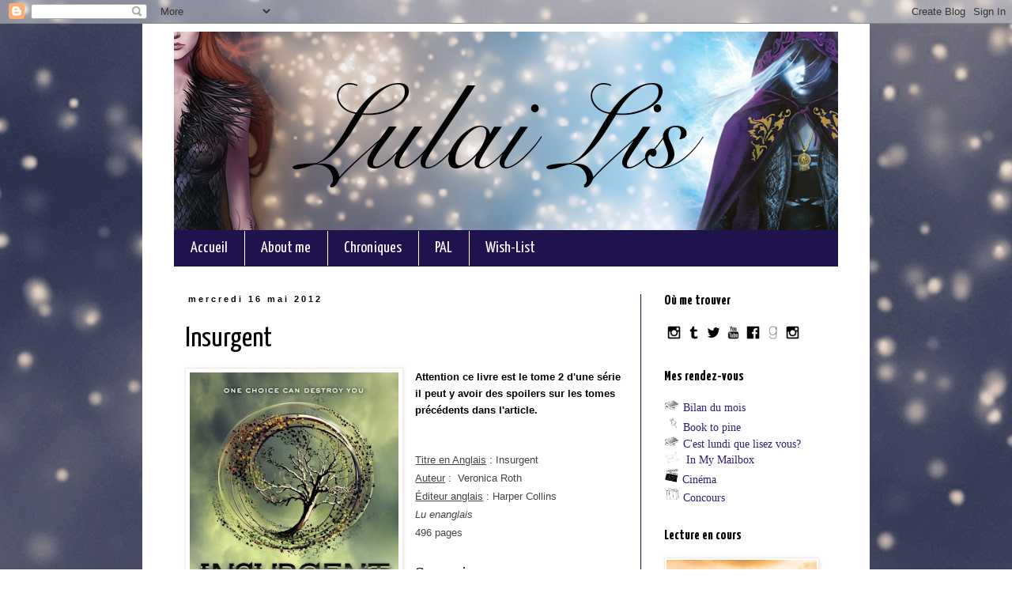

--- FILE ---
content_type: text/html; charset=UTF-8
request_url: https://lulailis.blogspot.com/2012/05/insurgent.html
body_size: 18282
content:
<!DOCTYPE html>
<html class='v2' dir='ltr' lang='fr'>
<head>
<link href='https://www.blogger.com/static/v1/widgets/335934321-css_bundle_v2.css' rel='stylesheet' type='text/css'/>
<meta content='width=1100' name='viewport'/>
<meta content='text/html; charset=UTF-8' http-equiv='Content-Type'/>
<meta content='blogger' name='generator'/>
<link href='https://lulailis.blogspot.com/favicon.ico' rel='icon' type='image/x-icon'/>
<link href='http://lulailis.blogspot.com/2012/05/insurgent.html' rel='canonical'/>
<link rel="alternate" type="application/atom+xml" title="Lulai Lis - Atom" href="https://lulailis.blogspot.com/feeds/posts/default" />
<link rel="alternate" type="application/rss+xml" title="Lulai Lis - RSS" href="https://lulailis.blogspot.com/feeds/posts/default?alt=rss" />
<link rel="service.post" type="application/atom+xml" title="Lulai Lis - Atom" href="https://www.blogger.com/feeds/2152782032203376293/posts/default" />

<link rel="alternate" type="application/atom+xml" title="Lulai Lis - Atom" href="https://lulailis.blogspot.com/feeds/1236785138322083465/comments/default" />
<!--Can't find substitution for tag [blog.ieCssRetrofitLinks]-->
<link href='https://blogger.googleusercontent.com/img/b/R29vZ2xl/AVvXsEje7NDn9zhuNBCWI249I3oMCX7kDPbu5jPSxk0lQidwbjteoclw2yYLaiTju4fH2XY7Q7xjOiRDX_DRv1kAFDSpjm65ggsw9wdtowGYaw_o3gfQxYqLFVt3I2-pP7apXjZZ7Ej4PuHDNFU/s400/11735983.jpg' rel='image_src'/>
<meta content='http://lulailis.blogspot.com/2012/05/insurgent.html' property='og:url'/>
<meta content='Insurgent' property='og:title'/>
<meta content='  Attention ce livre est le tome 2 d&#39;une série il peut y avoir des spoilers sur les tomes précédents dans l&#39;article.            Titre en Ang...' property='og:description'/>
<meta content='https://blogger.googleusercontent.com/img/b/R29vZ2xl/AVvXsEje7NDn9zhuNBCWI249I3oMCX7kDPbu5jPSxk0lQidwbjteoclw2yYLaiTju4fH2XY7Q7xjOiRDX_DRv1kAFDSpjm65ggsw9wdtowGYaw_o3gfQxYqLFVt3I2-pP7apXjZZ7Ej4PuHDNFU/w1200-h630-p-k-no-nu/11735983.jpg' property='og:image'/>
<title>Lulai Lis: Insurgent</title>
<style type='text/css'>@font-face{font-family:'Tinos';font-style:normal;font-weight:400;font-display:swap;src:url(//fonts.gstatic.com/s/tinos/v25/buE4poGnedXvwjX2fmRD8iI_wNU.woff2)format('woff2');unicode-range:U+0460-052F,U+1C80-1C8A,U+20B4,U+2DE0-2DFF,U+A640-A69F,U+FE2E-FE2F;}@font-face{font-family:'Tinos';font-style:normal;font-weight:400;font-display:swap;src:url(//fonts.gstatic.com/s/tinos/v25/buE4poGnedXvwjX_fmRD8iI_wNU.woff2)format('woff2');unicode-range:U+0301,U+0400-045F,U+0490-0491,U+04B0-04B1,U+2116;}@font-face{font-family:'Tinos';font-style:normal;font-weight:400;font-display:swap;src:url(//fonts.gstatic.com/s/tinos/v25/buE4poGnedXvwjX3fmRD8iI_wNU.woff2)format('woff2');unicode-range:U+1F00-1FFF;}@font-face{font-family:'Tinos';font-style:normal;font-weight:400;font-display:swap;src:url(//fonts.gstatic.com/s/tinos/v25/buE4poGnedXvwjX4fmRD8iI_wNU.woff2)format('woff2');unicode-range:U+0370-0377,U+037A-037F,U+0384-038A,U+038C,U+038E-03A1,U+03A3-03FF;}@font-face{font-family:'Tinos';font-style:normal;font-weight:400;font-display:swap;src:url(//fonts.gstatic.com/s/tinos/v25/buE4poGnedXvwjX5fmRD8iI_wNU.woff2)format('woff2');unicode-range:U+0307-0308,U+0590-05FF,U+200C-2010,U+20AA,U+25CC,U+FB1D-FB4F;}@font-face{font-family:'Tinos';font-style:normal;font-weight:400;font-display:swap;src:url(//fonts.gstatic.com/s/tinos/v25/buE4poGnedXvwjX0fmRD8iI_wNU.woff2)format('woff2');unicode-range:U+0102-0103,U+0110-0111,U+0128-0129,U+0168-0169,U+01A0-01A1,U+01AF-01B0,U+0300-0301,U+0303-0304,U+0308-0309,U+0323,U+0329,U+1EA0-1EF9,U+20AB;}@font-face{font-family:'Tinos';font-style:normal;font-weight:400;font-display:swap;src:url(//fonts.gstatic.com/s/tinos/v25/buE4poGnedXvwjX1fmRD8iI_wNU.woff2)format('woff2');unicode-range:U+0100-02BA,U+02BD-02C5,U+02C7-02CC,U+02CE-02D7,U+02DD-02FF,U+0304,U+0308,U+0329,U+1D00-1DBF,U+1E00-1E9F,U+1EF2-1EFF,U+2020,U+20A0-20AB,U+20AD-20C0,U+2113,U+2C60-2C7F,U+A720-A7FF;}@font-face{font-family:'Tinos';font-style:normal;font-weight:400;font-display:swap;src:url(//fonts.gstatic.com/s/tinos/v25/buE4poGnedXvwjX7fmRD8iI_.woff2)format('woff2');unicode-range:U+0000-00FF,U+0131,U+0152-0153,U+02BB-02BC,U+02C6,U+02DA,U+02DC,U+0304,U+0308,U+0329,U+2000-206F,U+20AC,U+2122,U+2191,U+2193,U+2212,U+2215,U+FEFF,U+FFFD;}@font-face{font-family:'Yanone Kaffeesatz';font-style:normal;font-weight:400;font-display:swap;src:url(//fonts.gstatic.com/s/yanonekaffeesatz/v32/3y976aknfjLm_3lMKjiMgmUUYBs04Y8WH-qHHt6MDPo.woff2)format('woff2');unicode-range:U+0460-052F,U+1C80-1C8A,U+20B4,U+2DE0-2DFF,U+A640-A69F,U+FE2E-FE2F;}@font-face{font-family:'Yanone Kaffeesatz';font-style:normal;font-weight:400;font-display:swap;src:url(//fonts.gstatic.com/s/yanonekaffeesatz/v32/3y976aknfjLm_3lMKjiMgmUUYBs04Y8fH-qHHt6MDPo.woff2)format('woff2');unicode-range:U+0301,U+0400-045F,U+0490-0491,U+04B0-04B1,U+2116;}@font-face{font-family:'Yanone Kaffeesatz';font-style:normal;font-weight:400;font-display:swap;src:url(//fonts.gstatic.com/s/yanonekaffeesatz/v32/3y976aknfjLm_3lMKjiMgmUUYBs04Y9nH-qHHt6MDPo.woff2)format('woff2');unicode-range:U+0302-0303,U+0305,U+0307-0308,U+0310,U+0312,U+0315,U+031A,U+0326-0327,U+032C,U+032F-0330,U+0332-0333,U+0338,U+033A,U+0346,U+034D,U+0391-03A1,U+03A3-03A9,U+03B1-03C9,U+03D1,U+03D5-03D6,U+03F0-03F1,U+03F4-03F5,U+2016-2017,U+2034-2038,U+203C,U+2040,U+2043,U+2047,U+2050,U+2057,U+205F,U+2070-2071,U+2074-208E,U+2090-209C,U+20D0-20DC,U+20E1,U+20E5-20EF,U+2100-2112,U+2114-2115,U+2117-2121,U+2123-214F,U+2190,U+2192,U+2194-21AE,U+21B0-21E5,U+21F1-21F2,U+21F4-2211,U+2213-2214,U+2216-22FF,U+2308-230B,U+2310,U+2319,U+231C-2321,U+2336-237A,U+237C,U+2395,U+239B-23B7,U+23D0,U+23DC-23E1,U+2474-2475,U+25AF,U+25B3,U+25B7,U+25BD,U+25C1,U+25CA,U+25CC,U+25FB,U+266D-266F,U+27C0-27FF,U+2900-2AFF,U+2B0E-2B11,U+2B30-2B4C,U+2BFE,U+3030,U+FF5B,U+FF5D,U+1D400-1D7FF,U+1EE00-1EEFF;}@font-face{font-family:'Yanone Kaffeesatz';font-style:normal;font-weight:400;font-display:swap;src:url(//fonts.gstatic.com/s/yanonekaffeesatz/v32/3y976aknfjLm_3lMKjiMgmUUYBs04Y91H-qHHt6MDPo.woff2)format('woff2');unicode-range:U+0001-000C,U+000E-001F,U+007F-009F,U+20DD-20E0,U+20E2-20E4,U+2150-218F,U+2190,U+2192,U+2194-2199,U+21AF,U+21E6-21F0,U+21F3,U+2218-2219,U+2299,U+22C4-22C6,U+2300-243F,U+2440-244A,U+2460-24FF,U+25A0-27BF,U+2800-28FF,U+2921-2922,U+2981,U+29BF,U+29EB,U+2B00-2BFF,U+4DC0-4DFF,U+FFF9-FFFB,U+10140-1018E,U+10190-1019C,U+101A0,U+101D0-101FD,U+102E0-102FB,U+10E60-10E7E,U+1D2C0-1D2D3,U+1D2E0-1D37F,U+1F000-1F0FF,U+1F100-1F1AD,U+1F1E6-1F1FF,U+1F30D-1F30F,U+1F315,U+1F31C,U+1F31E,U+1F320-1F32C,U+1F336,U+1F378,U+1F37D,U+1F382,U+1F393-1F39F,U+1F3A7-1F3A8,U+1F3AC-1F3AF,U+1F3C2,U+1F3C4-1F3C6,U+1F3CA-1F3CE,U+1F3D4-1F3E0,U+1F3ED,U+1F3F1-1F3F3,U+1F3F5-1F3F7,U+1F408,U+1F415,U+1F41F,U+1F426,U+1F43F,U+1F441-1F442,U+1F444,U+1F446-1F449,U+1F44C-1F44E,U+1F453,U+1F46A,U+1F47D,U+1F4A3,U+1F4B0,U+1F4B3,U+1F4B9,U+1F4BB,U+1F4BF,U+1F4C8-1F4CB,U+1F4D6,U+1F4DA,U+1F4DF,U+1F4E3-1F4E6,U+1F4EA-1F4ED,U+1F4F7,U+1F4F9-1F4FB,U+1F4FD-1F4FE,U+1F503,U+1F507-1F50B,U+1F50D,U+1F512-1F513,U+1F53E-1F54A,U+1F54F-1F5FA,U+1F610,U+1F650-1F67F,U+1F687,U+1F68D,U+1F691,U+1F694,U+1F698,U+1F6AD,U+1F6B2,U+1F6B9-1F6BA,U+1F6BC,U+1F6C6-1F6CF,U+1F6D3-1F6D7,U+1F6E0-1F6EA,U+1F6F0-1F6F3,U+1F6F7-1F6FC,U+1F700-1F7FF,U+1F800-1F80B,U+1F810-1F847,U+1F850-1F859,U+1F860-1F887,U+1F890-1F8AD,U+1F8B0-1F8BB,U+1F8C0-1F8C1,U+1F900-1F90B,U+1F93B,U+1F946,U+1F984,U+1F996,U+1F9E9,U+1FA00-1FA6F,U+1FA70-1FA7C,U+1FA80-1FA89,U+1FA8F-1FAC6,U+1FACE-1FADC,U+1FADF-1FAE9,U+1FAF0-1FAF8,U+1FB00-1FBFF;}@font-face{font-family:'Yanone Kaffeesatz';font-style:normal;font-weight:400;font-display:swap;src:url(//fonts.gstatic.com/s/yanonekaffeesatz/v32/3y976aknfjLm_3lMKjiMgmUUYBs04Y8UH-qHHt6MDPo.woff2)format('woff2');unicode-range:U+0102-0103,U+0110-0111,U+0128-0129,U+0168-0169,U+01A0-01A1,U+01AF-01B0,U+0300-0301,U+0303-0304,U+0308-0309,U+0323,U+0329,U+1EA0-1EF9,U+20AB;}@font-face{font-family:'Yanone Kaffeesatz';font-style:normal;font-weight:400;font-display:swap;src:url(//fonts.gstatic.com/s/yanonekaffeesatz/v32/3y976aknfjLm_3lMKjiMgmUUYBs04Y8VH-qHHt6MDPo.woff2)format('woff2');unicode-range:U+0100-02BA,U+02BD-02C5,U+02C7-02CC,U+02CE-02D7,U+02DD-02FF,U+0304,U+0308,U+0329,U+1D00-1DBF,U+1E00-1E9F,U+1EF2-1EFF,U+2020,U+20A0-20AB,U+20AD-20C0,U+2113,U+2C60-2C7F,U+A720-A7FF;}@font-face{font-family:'Yanone Kaffeesatz';font-style:normal;font-weight:400;font-display:swap;src:url(//fonts.gstatic.com/s/yanonekaffeesatz/v32/3y976aknfjLm_3lMKjiMgmUUYBs04Y8bH-qHHt6M.woff2)format('woff2');unicode-range:U+0000-00FF,U+0131,U+0152-0153,U+02BB-02BC,U+02C6,U+02DA,U+02DC,U+0304,U+0308,U+0329,U+2000-206F,U+20AC,U+2122,U+2191,U+2193,U+2212,U+2215,U+FEFF,U+FFFD;}@font-face{font-family:'Yanone Kaffeesatz';font-style:normal;font-weight:700;font-display:swap;src:url(//fonts.gstatic.com/s/yanonekaffeesatz/v32/3y976aknfjLm_3lMKjiMgmUUYBs04Y8WH-qHHt6MDPo.woff2)format('woff2');unicode-range:U+0460-052F,U+1C80-1C8A,U+20B4,U+2DE0-2DFF,U+A640-A69F,U+FE2E-FE2F;}@font-face{font-family:'Yanone Kaffeesatz';font-style:normal;font-weight:700;font-display:swap;src:url(//fonts.gstatic.com/s/yanonekaffeesatz/v32/3y976aknfjLm_3lMKjiMgmUUYBs04Y8fH-qHHt6MDPo.woff2)format('woff2');unicode-range:U+0301,U+0400-045F,U+0490-0491,U+04B0-04B1,U+2116;}@font-face{font-family:'Yanone Kaffeesatz';font-style:normal;font-weight:700;font-display:swap;src:url(//fonts.gstatic.com/s/yanonekaffeesatz/v32/3y976aknfjLm_3lMKjiMgmUUYBs04Y9nH-qHHt6MDPo.woff2)format('woff2');unicode-range:U+0302-0303,U+0305,U+0307-0308,U+0310,U+0312,U+0315,U+031A,U+0326-0327,U+032C,U+032F-0330,U+0332-0333,U+0338,U+033A,U+0346,U+034D,U+0391-03A1,U+03A3-03A9,U+03B1-03C9,U+03D1,U+03D5-03D6,U+03F0-03F1,U+03F4-03F5,U+2016-2017,U+2034-2038,U+203C,U+2040,U+2043,U+2047,U+2050,U+2057,U+205F,U+2070-2071,U+2074-208E,U+2090-209C,U+20D0-20DC,U+20E1,U+20E5-20EF,U+2100-2112,U+2114-2115,U+2117-2121,U+2123-214F,U+2190,U+2192,U+2194-21AE,U+21B0-21E5,U+21F1-21F2,U+21F4-2211,U+2213-2214,U+2216-22FF,U+2308-230B,U+2310,U+2319,U+231C-2321,U+2336-237A,U+237C,U+2395,U+239B-23B7,U+23D0,U+23DC-23E1,U+2474-2475,U+25AF,U+25B3,U+25B7,U+25BD,U+25C1,U+25CA,U+25CC,U+25FB,U+266D-266F,U+27C0-27FF,U+2900-2AFF,U+2B0E-2B11,U+2B30-2B4C,U+2BFE,U+3030,U+FF5B,U+FF5D,U+1D400-1D7FF,U+1EE00-1EEFF;}@font-face{font-family:'Yanone Kaffeesatz';font-style:normal;font-weight:700;font-display:swap;src:url(//fonts.gstatic.com/s/yanonekaffeesatz/v32/3y976aknfjLm_3lMKjiMgmUUYBs04Y91H-qHHt6MDPo.woff2)format('woff2');unicode-range:U+0001-000C,U+000E-001F,U+007F-009F,U+20DD-20E0,U+20E2-20E4,U+2150-218F,U+2190,U+2192,U+2194-2199,U+21AF,U+21E6-21F0,U+21F3,U+2218-2219,U+2299,U+22C4-22C6,U+2300-243F,U+2440-244A,U+2460-24FF,U+25A0-27BF,U+2800-28FF,U+2921-2922,U+2981,U+29BF,U+29EB,U+2B00-2BFF,U+4DC0-4DFF,U+FFF9-FFFB,U+10140-1018E,U+10190-1019C,U+101A0,U+101D0-101FD,U+102E0-102FB,U+10E60-10E7E,U+1D2C0-1D2D3,U+1D2E0-1D37F,U+1F000-1F0FF,U+1F100-1F1AD,U+1F1E6-1F1FF,U+1F30D-1F30F,U+1F315,U+1F31C,U+1F31E,U+1F320-1F32C,U+1F336,U+1F378,U+1F37D,U+1F382,U+1F393-1F39F,U+1F3A7-1F3A8,U+1F3AC-1F3AF,U+1F3C2,U+1F3C4-1F3C6,U+1F3CA-1F3CE,U+1F3D4-1F3E0,U+1F3ED,U+1F3F1-1F3F3,U+1F3F5-1F3F7,U+1F408,U+1F415,U+1F41F,U+1F426,U+1F43F,U+1F441-1F442,U+1F444,U+1F446-1F449,U+1F44C-1F44E,U+1F453,U+1F46A,U+1F47D,U+1F4A3,U+1F4B0,U+1F4B3,U+1F4B9,U+1F4BB,U+1F4BF,U+1F4C8-1F4CB,U+1F4D6,U+1F4DA,U+1F4DF,U+1F4E3-1F4E6,U+1F4EA-1F4ED,U+1F4F7,U+1F4F9-1F4FB,U+1F4FD-1F4FE,U+1F503,U+1F507-1F50B,U+1F50D,U+1F512-1F513,U+1F53E-1F54A,U+1F54F-1F5FA,U+1F610,U+1F650-1F67F,U+1F687,U+1F68D,U+1F691,U+1F694,U+1F698,U+1F6AD,U+1F6B2,U+1F6B9-1F6BA,U+1F6BC,U+1F6C6-1F6CF,U+1F6D3-1F6D7,U+1F6E0-1F6EA,U+1F6F0-1F6F3,U+1F6F7-1F6FC,U+1F700-1F7FF,U+1F800-1F80B,U+1F810-1F847,U+1F850-1F859,U+1F860-1F887,U+1F890-1F8AD,U+1F8B0-1F8BB,U+1F8C0-1F8C1,U+1F900-1F90B,U+1F93B,U+1F946,U+1F984,U+1F996,U+1F9E9,U+1FA00-1FA6F,U+1FA70-1FA7C,U+1FA80-1FA89,U+1FA8F-1FAC6,U+1FACE-1FADC,U+1FADF-1FAE9,U+1FAF0-1FAF8,U+1FB00-1FBFF;}@font-face{font-family:'Yanone Kaffeesatz';font-style:normal;font-weight:700;font-display:swap;src:url(//fonts.gstatic.com/s/yanonekaffeesatz/v32/3y976aknfjLm_3lMKjiMgmUUYBs04Y8UH-qHHt6MDPo.woff2)format('woff2');unicode-range:U+0102-0103,U+0110-0111,U+0128-0129,U+0168-0169,U+01A0-01A1,U+01AF-01B0,U+0300-0301,U+0303-0304,U+0308-0309,U+0323,U+0329,U+1EA0-1EF9,U+20AB;}@font-face{font-family:'Yanone Kaffeesatz';font-style:normal;font-weight:700;font-display:swap;src:url(//fonts.gstatic.com/s/yanonekaffeesatz/v32/3y976aknfjLm_3lMKjiMgmUUYBs04Y8VH-qHHt6MDPo.woff2)format('woff2');unicode-range:U+0100-02BA,U+02BD-02C5,U+02C7-02CC,U+02CE-02D7,U+02DD-02FF,U+0304,U+0308,U+0329,U+1D00-1DBF,U+1E00-1E9F,U+1EF2-1EFF,U+2020,U+20A0-20AB,U+20AD-20C0,U+2113,U+2C60-2C7F,U+A720-A7FF;}@font-face{font-family:'Yanone Kaffeesatz';font-style:normal;font-weight:700;font-display:swap;src:url(//fonts.gstatic.com/s/yanonekaffeesatz/v32/3y976aknfjLm_3lMKjiMgmUUYBs04Y8bH-qHHt6M.woff2)format('woff2');unicode-range:U+0000-00FF,U+0131,U+0152-0153,U+02BB-02BC,U+02C6,U+02DA,U+02DC,U+0304,U+0308,U+0329,U+2000-206F,U+20AC,U+2122,U+2191,U+2193,U+2212,U+2215,U+FEFF,U+FFFD;}</style>
<style id='page-skin-1' type='text/css'><!--
/*
-----------------------------------------------
Blogger Template Style
Name:     Simple
Designer: Blogger
URL:      www.blogger.com
----------------------------------------------- */
/* Content
----------------------------------------------- */
body {
font: normal normal 14px Tinos;
color: #000000;
background: transparent url(//3.bp.blogspot.com/-LQjeSpQ27g0/VR0OTYsS9_I/AAAAAAAABbQ/kso5qe4vsZM/s0/Sans%2Btitre-2.jpg) repeat fixed top center;
padding: 0 0 0 0;
}
html body .region-inner {
min-width: 0;
max-width: 100%;
width: auto;
}
h2 {
font-size: 22px;
}
a:link {
text-decoration:none;
color: #351c75;
}
a:visited {
text-decoration:none;
color: #351c75;
}
a:hover {
text-decoration:underline;
color: #351c75;
}
.body-fauxcolumn-outer .fauxcolumn-inner {
background: transparent none repeat scroll top left;
_background-image: none;
}
.body-fauxcolumn-outer .cap-top {
position: absolute;
z-index: 1;
height: 400px;
width: 100%;
}
.body-fauxcolumn-outer .cap-top .cap-left {
width: 100%;
background: transparent none repeat-x scroll top left;
_background-image: none;
}
.content-outer {
-moz-box-shadow: 0 0 0 rgba(0, 0, 0, .15);
-webkit-box-shadow: 0 0 0 rgba(0, 0, 0, .15);
-goog-ms-box-shadow: 0 0 0 #333333;
box-shadow: 0 0 0 rgba(0, 0, 0, .15);
margin-bottom: 1px;
}
.content-inner {
padding: 10px 40px;
}
.content-inner {
background-color: #ffffff;
}
/* Header
----------------------------------------------- */
.header-outer {
background: #7f7f7f none repeat-x scroll 0 -400px;
_background-image: none;
}
.Header h1 {
font: normal normal 40px 'Trebuchet MS',Trebuchet,Verdana,sans-serif;
color: #000000;
text-shadow: 0 0 0 rgba(0, 0, 0, .2);
}
.Header h1 a {
color: #000000;
}
.Header .description {
font-size: 18px;
color: #000000;
}
.header-inner .Header .titlewrapper {
padding: 22px 0;
}
.header-inner .Header .descriptionwrapper {
padding: 0 0;
}
/* Tabs
----------------------------------------------- */
.tabs-inner .section:first-child {
border-top: 0 solid transparent;
}
.tabs-inner .section:first-child ul {
margin-top: -1px;
border-top: 1px solid transparent;
border-left: 1px solid transparent;
border-right: 1px solid transparent;
}
.tabs-inner .widget ul {
background: #20124d none repeat-x scroll 0 -800px;
_background-image: none;
border-bottom: 1px solid transparent;
margin-top: 0;
margin-left: -30px;
margin-right: -30px;
}
.tabs-inner .widget li a {
display: inline-block;
padding: .6em 1em;
font: normal normal 20px Yanone Kaffeesatz;
color: #ffffff;
border-left: 1px solid #ffffff;
border-right: 1px solid transparent;
}
.tabs-inner .widget li:first-child a {
border-left: none;
}
.tabs-inner .widget li.selected a, .tabs-inner .widget li a:hover {
color: #20124d;
background-color: #f8ebdd;
text-decoration: none;
}
/* Columns
----------------------------------------------- */
.main-outer {
border-top: 0 solid #20124d;
}
.fauxcolumn-left-outer .fauxcolumn-inner {
border-right: 1px solid #20124d;
}
.fauxcolumn-right-outer .fauxcolumn-inner {
border-left: 1px solid #20124d;
}
/* Headings
----------------------------------------------- */
div.widget > h2,
div.widget h2.title {
margin: 0 0 1em 0;
font: normal bold 18px Yanone Kaffeesatz;
color: #000000;
}
/* Widgets
----------------------------------------------- */
.widget .zippy {
color: #000000;
text-shadow: 2px 2px 1px rgba(0, 0, 0, .1);
}
.widget .popular-posts ul {
list-style: none;
}
/* Posts
----------------------------------------------- */
h2.date-header {
font: normal bold 11px Arial, Tahoma, Helvetica, FreeSans, sans-serif;
}
.date-header span {
background-color: transparent;
color: #000000;
padding: 0.4em;
letter-spacing: 3px;
margin: inherit;
}
.main-inner {
padding-top: 35px;
padding-bottom: 65px;
}
.main-inner .column-center-inner {
padding: 0 0;
}
.main-inner .column-center-inner .section {
margin: 0 1em;
}
.post {
margin: 0 0 45px 0;
}
h3.post-title, .comments h4 {
font: normal normal 36px Yanone Kaffeesatz;
margin: .75em 0 0;
}
.post-body {
font-size: 110%;
line-height: 1.4;
position: relative;
}
.post-body img, .post-body .tr-caption-container, .Profile img, .Image img,
.BlogList .item-thumbnail img {
padding: 2px;
background: transparent;
border: 1px solid #f8ebdd;
-moz-box-shadow: 1px 1px 5px rgba(0, 0, 0, .1);
-webkit-box-shadow: 1px 1px 5px rgba(0, 0, 0, .1);
box-shadow: 1px 1px 5px rgba(0, 0, 0, .1);
}
.post-body img, .post-body .tr-caption-container {
padding: 5px;
}
.post-body .tr-caption-container {
color: transparent;
}
.post-body .tr-caption-container img {
padding: 0;
background: transparent;
border: none;
-moz-box-shadow: 0 0 0 rgba(0, 0, 0, .1);
-webkit-box-shadow: 0 0 0 rgba(0, 0, 0, .1);
box-shadow: 0 0 0 rgba(0, 0, 0, .1);
}
.post-header {
margin: 0 0 1.5em;
line-height: 1.6;
font-size: 90%;
}
.post-footer {
margin: 20px -2px 0;
padding: 5px 10px;
color: #666666;
background-color: #f8ebdd;
border-bottom: 1px solid #ffffff;
line-height: 1.6;
font-size: 90%;
}
#comments .comment-author {
padding-top: 1.5em;
border-top: 1px solid #20124d;
background-position: 0 1.5em;
}
#comments .comment-author:first-child {
padding-top: 0;
border-top: none;
}
.avatar-image-container {
margin: .2em 0 0;
}
#comments .avatar-image-container img {
border: 1px solid #f8ebdd;
}
/* Comments
----------------------------------------------- */
.comments .comments-content .icon.blog-author {
background-repeat: no-repeat;
background-image: url([data-uri]);
}
.comments .comments-content .loadmore a {
border-top: 1px solid #000000;
border-bottom: 1px solid #000000;
}
.comments .comment-thread.inline-thread {
background-color: #f8ebdd;
}
.comments .continue {
border-top: 2px solid #000000;
}
/* Accents
---------------------------------------------- */
.section-columns td.columns-cell {
border-left: 1px solid #20124d;
}
.blog-pager {
background: transparent url(//www.blogblog.com/1kt/simple/paging_dot.png) repeat-x scroll top center;
}
.blog-pager-older-link, .home-link,
.blog-pager-newer-link {
background-color: #ffffff;
padding: 5px;
}
.footer-outer {
border-top: 1px dashed #bbbbbb;
}
/* Mobile
----------------------------------------------- */
body.mobile  {
background-size: auto;
}
.mobile .body-fauxcolumn-outer {
background: transparent none repeat scroll top left;
}
.mobile .body-fauxcolumn-outer .cap-top {
background-size: 100% auto;
}
.mobile .content-outer {
-webkit-box-shadow: 0 0 3px rgba(0, 0, 0, .15);
box-shadow: 0 0 3px rgba(0, 0, 0, .15);
}
.mobile .tabs-inner .widget ul {
margin-left: 0;
margin-right: 0;
}
.mobile .post {
margin: 0;
}
.mobile .main-inner .column-center-inner .section {
margin: 0;
}
.mobile .date-header span {
padding: 0.1em 10px;
margin: 0 -10px;
}
.mobile h3.post-title {
margin: 0;
}
.mobile .blog-pager {
background: transparent none no-repeat scroll top center;
}
.mobile .footer-outer {
border-top: none;
}
.mobile .main-inner, .mobile .footer-inner {
background-color: #ffffff;
}
.mobile-index-contents {
color: #000000;
}
.mobile-link-button {
background-color: #351c75;
}
.mobile-link-button a:link, .mobile-link-button a:visited {
color: #20124d;
}
.mobile .tabs-inner .section:first-child {
border-top: none;
}
.mobile .tabs-inner .PageList .widget-content {
background-color: #f8ebdd;
color: #20124d;
border-top: 1px solid transparent;
border-bottom: 1px solid transparent;
}
.mobile .tabs-inner .PageList .widget-content .pagelist-arrow {
border-left: 1px solid transparent;
}

--></style>
<style id='template-skin-1' type='text/css'><!--
body {
min-width: 920px;
}
.content-outer, .content-fauxcolumn-outer, .region-inner {
min-width: 920px;
max-width: 920px;
_width: 920px;
}
.main-inner .columns {
padding-left: 0px;
padding-right: 250px;
}
.main-inner .fauxcolumn-center-outer {
left: 0px;
right: 250px;
/* IE6 does not respect left and right together */
_width: expression(this.parentNode.offsetWidth -
parseInt("0px") -
parseInt("250px") + 'px');
}
.main-inner .fauxcolumn-left-outer {
width: 0px;
}
.main-inner .fauxcolumn-right-outer {
width: 250px;
}
.main-inner .column-left-outer {
width: 0px;
right: 100%;
margin-left: -0px;
}
.main-inner .column-right-outer {
width: 250px;
margin-right: -250px;
}
#layout {
min-width: 0;
}
#layout .content-outer {
min-width: 0;
width: 800px;
}
#layout .region-inner {
min-width: 0;
width: auto;
}
body#layout div.add_widget {
padding: 8px;
}
body#layout div.add_widget a {
margin-left: 32px;
}
--></style>
<style>
    body {background-image:url(\/\/3.bp.blogspot.com\/-LQjeSpQ27g0\/VR0OTYsS9_I\/AAAAAAAABbQ\/kso5qe4vsZM\/s0\/Sans%2Btitre-2.jpg);}
    
@media (max-width: 200px) { body {background-image:url(\/\/3.bp.blogspot.com\/-LQjeSpQ27g0\/VR0OTYsS9_I\/AAAAAAAABbQ\/kso5qe4vsZM\/w200\/Sans%2Btitre-2.jpg);}}
@media (max-width: 400px) and (min-width: 201px) { body {background-image:url(\/\/3.bp.blogspot.com\/-LQjeSpQ27g0\/VR0OTYsS9_I\/AAAAAAAABbQ\/kso5qe4vsZM\/w400\/Sans%2Btitre-2.jpg);}}
@media (max-width: 800px) and (min-width: 401px) { body {background-image:url(\/\/3.bp.blogspot.com\/-LQjeSpQ27g0\/VR0OTYsS9_I\/AAAAAAAABbQ\/kso5qe4vsZM\/w800\/Sans%2Btitre-2.jpg);}}
@media (max-width: 1200px) and (min-width: 801px) { body {background-image:url(\/\/3.bp.blogspot.com\/-LQjeSpQ27g0\/VR0OTYsS9_I\/AAAAAAAABbQ\/kso5qe4vsZM\/w1200\/Sans%2Btitre-2.jpg);}}
/* Last tag covers anything over one higher than the previous max-size cap. */
@media (min-width: 1201px) { body {background-image:url(\/\/3.bp.blogspot.com\/-LQjeSpQ27g0\/VR0OTYsS9_I\/AAAAAAAABbQ\/kso5qe4vsZM\/w1600\/Sans%2Btitre-2.jpg);}}
  </style>
<link href='https://www.blogger.com/dyn-css/authorization.css?targetBlogID=2152782032203376293&amp;zx=966c08d7-5729-4254-8abf-95cfcb0cbdf3' media='none' onload='if(media!=&#39;all&#39;)media=&#39;all&#39;' rel='stylesheet'/><noscript><link href='https://www.blogger.com/dyn-css/authorization.css?targetBlogID=2152782032203376293&amp;zx=966c08d7-5729-4254-8abf-95cfcb0cbdf3' rel='stylesheet'/></noscript>
<meta name='google-adsense-platform-account' content='ca-host-pub-1556223355139109'/>
<meta name='google-adsense-platform-domain' content='blogspot.com'/>

</head>
<body class='loading variant-simplysimple'>
<div class='navbar section' id='navbar' name='Navbar'><div class='widget Navbar' data-version='1' id='Navbar1'><script type="text/javascript">
    function setAttributeOnload(object, attribute, val) {
      if(window.addEventListener) {
        window.addEventListener('load',
          function(){ object[attribute] = val; }, false);
      } else {
        window.attachEvent('onload', function(){ object[attribute] = val; });
      }
    }
  </script>
<div id="navbar-iframe-container"></div>
<script type="text/javascript" src="https://apis.google.com/js/platform.js"></script>
<script type="text/javascript">
      gapi.load("gapi.iframes:gapi.iframes.style.bubble", function() {
        if (gapi.iframes && gapi.iframes.getContext) {
          gapi.iframes.getContext().openChild({
              url: 'https://www.blogger.com/navbar/2152782032203376293?po\x3d1236785138322083465\x26origin\x3dhttps://lulailis.blogspot.com',
              where: document.getElementById("navbar-iframe-container"),
              id: "navbar-iframe"
          });
        }
      });
    </script><script type="text/javascript">
(function() {
var script = document.createElement('script');
script.type = 'text/javascript';
script.src = '//pagead2.googlesyndication.com/pagead/js/google_top_exp.js';
var head = document.getElementsByTagName('head')[0];
if (head) {
head.appendChild(script);
}})();
</script>
</div></div>
<div class='body-fauxcolumns'>
<div class='fauxcolumn-outer body-fauxcolumn-outer'>
<div class='cap-top'>
<div class='cap-left'></div>
<div class='cap-right'></div>
</div>
<div class='fauxborder-left'>
<div class='fauxborder-right'></div>
<div class='fauxcolumn-inner'>
</div>
</div>
<div class='cap-bottom'>
<div class='cap-left'></div>
<div class='cap-right'></div>
</div>
</div>
</div>
<div class='content'>
<div class='content-fauxcolumns'>
<div class='fauxcolumn-outer content-fauxcolumn-outer'>
<div class='cap-top'>
<div class='cap-left'></div>
<div class='cap-right'></div>
</div>
<div class='fauxborder-left'>
<div class='fauxborder-right'></div>
<div class='fauxcolumn-inner'>
</div>
</div>
<div class='cap-bottom'>
<div class='cap-left'></div>
<div class='cap-right'></div>
</div>
</div>
</div>
<div class='content-outer'>
<div class='content-cap-top cap-top'>
<div class='cap-left'></div>
<div class='cap-right'></div>
</div>
<div class='fauxborder-left content-fauxborder-left'>
<div class='fauxborder-right content-fauxborder-right'></div>
<div class='content-inner'>
<header>
<div class='header-outer'>
<div class='header-cap-top cap-top'>
<div class='cap-left'></div>
<div class='cap-right'></div>
</div>
<div class='fauxborder-left header-fauxborder-left'>
<div class='fauxborder-right header-fauxborder-right'></div>
<div class='region-inner header-inner'>
<div class='header section' id='header' name='En-tête'><div class='widget Header' data-version='1' id='Header1'>
<div id='header-inner'>
<a href='https://lulailis.blogspot.com/' style='display: block'>
<img alt='Lulai Lis' height='252px; ' id='Header1_headerimg' src='https://blogger.googleusercontent.com/img/b/R29vZ2xl/AVvXsEgX3_twJVNqMi1Qczd_AsQVNdwkgjbfvgTmzZe3itgbCdRsIycRjXYBy4JJrLetdMrrQewsheCsBbwFulpXOm-nW7ndiusyMQgI32Guokdmp-0UUZEtMQuM8_j5DF6xMILI3_tCQu5qVfE/s840/Banniere5.png' style='display: block' width='840px; '/>
</a>
</div>
</div></div>
</div>
</div>
<div class='header-cap-bottom cap-bottom'>
<div class='cap-left'></div>
<div class='cap-right'></div>
</div>
</div>
</header>
<div class='tabs-outer'>
<div class='tabs-cap-top cap-top'>
<div class='cap-left'></div>
<div class='cap-right'></div>
</div>
<div class='fauxborder-left tabs-fauxborder-left'>
<div class='fauxborder-right tabs-fauxborder-right'></div>
<div class='region-inner tabs-inner'>
<div class='tabs section' id='crosscol' name='Toutes les colonnes'><div class='widget PageList' data-version='1' id='PageList1'>
<h2>Pages</h2>
<div class='widget-content'>
<ul>
<li>
<a href='https://lulailis.blogspot.com/'>Accueil</a>
</li>
<li>
<a href='https://lulailis.blogspot.com/p/about-me.html'>About me</a>
</li>
<li>
<a href='https://lulailis.blogspot.com/p/chroniques.html'>Chroniques</a>
</li>
<li>
<a href='https://www.goodreads.com/review/list/13454216-lulai?shelf=pal'>PAL</a>
</li>
<li>
<a href='https://www.goodreads.com/review/list/13454216-lulai?shelf=wish-list'>Wish-List</a>
</li>
</ul>
<div class='clear'></div>
</div>
</div></div>
<div class='tabs no-items section' id='crosscol-overflow' name='Cross-Column 2'></div>
</div>
</div>
<div class='tabs-cap-bottom cap-bottom'>
<div class='cap-left'></div>
<div class='cap-right'></div>
</div>
</div>
<div class='main-outer'>
<div class='main-cap-top cap-top'>
<div class='cap-left'></div>
<div class='cap-right'></div>
</div>
<div class='fauxborder-left main-fauxborder-left'>
<div class='fauxborder-right main-fauxborder-right'></div>
<div class='region-inner main-inner'>
<div class='columns fauxcolumns'>
<div class='fauxcolumn-outer fauxcolumn-center-outer'>
<div class='cap-top'>
<div class='cap-left'></div>
<div class='cap-right'></div>
</div>
<div class='fauxborder-left'>
<div class='fauxborder-right'></div>
<div class='fauxcolumn-inner'>
</div>
</div>
<div class='cap-bottom'>
<div class='cap-left'></div>
<div class='cap-right'></div>
</div>
</div>
<div class='fauxcolumn-outer fauxcolumn-left-outer'>
<div class='cap-top'>
<div class='cap-left'></div>
<div class='cap-right'></div>
</div>
<div class='fauxborder-left'>
<div class='fauxborder-right'></div>
<div class='fauxcolumn-inner'>
</div>
</div>
<div class='cap-bottom'>
<div class='cap-left'></div>
<div class='cap-right'></div>
</div>
</div>
<div class='fauxcolumn-outer fauxcolumn-right-outer'>
<div class='cap-top'>
<div class='cap-left'></div>
<div class='cap-right'></div>
</div>
<div class='fauxborder-left'>
<div class='fauxborder-right'></div>
<div class='fauxcolumn-inner'>
</div>
</div>
<div class='cap-bottom'>
<div class='cap-left'></div>
<div class='cap-right'></div>
</div>
</div>
<!-- corrects IE6 width calculation -->
<div class='columns-inner'>
<div class='column-center-outer'>
<div class='column-center-inner'>
<div class='main section' id='main' name='Principal'><div class='widget Blog' data-version='1' id='Blog1'>
<div class='blog-posts hfeed'>

          <div class="date-outer">
        
<h2 class='date-header'><span>mercredi 16 mai 2012</span></h2>

          <div class="date-posts">
        
<div class='post-outer'>
<div class='post hentry uncustomized-post-template' itemprop='blogPost' itemscope='itemscope' itemtype='http://schema.org/BlogPosting'>
<meta content='https://blogger.googleusercontent.com/img/b/R29vZ2xl/AVvXsEje7NDn9zhuNBCWI249I3oMCX7kDPbu5jPSxk0lQidwbjteoclw2yYLaiTju4fH2XY7Q7xjOiRDX_DRv1kAFDSpjm65ggsw9wdtowGYaw_o3gfQxYqLFVt3I2-pP7apXjZZ7Ej4PuHDNFU/s400/11735983.jpg' itemprop='image_url'/>
<meta content='2152782032203376293' itemprop='blogId'/>
<meta content='1236785138322083465' itemprop='postId'/>
<a name='1236785138322083465'></a>
<h3 class='post-title entry-title' itemprop='name'>
Insurgent
</h3>
<div class='post-header'>
<div class='post-header-line-1'></div>
</div>
<div class='post-body entry-content' id='post-body-1236785138322083465' itemprop='description articleBody'>
<div class="separator" style="clear: both; text-align: center;">
<a href="https://blogger.googleusercontent.com/img/b/R29vZ2xl/AVvXsEje7NDn9zhuNBCWI249I3oMCX7kDPbu5jPSxk0lQidwbjteoclw2yYLaiTju4fH2XY7Q7xjOiRDX_DRv1kAFDSpjm65ggsw9wdtowGYaw_o3gfQxYqLFVt3I2-pP7apXjZZ7Ej4PuHDNFU/s1600/11735983.jpg" imageanchor="1" style="clear: left; float: left; margin-bottom: 1em; margin-right: 1em;"><img border="0" height="400" src="https://blogger.googleusercontent.com/img/b/R29vZ2xl/AVvXsEje7NDn9zhuNBCWI249I3oMCX7kDPbu5jPSxk0lQidwbjteoclw2yYLaiTju4fH2XY7Q7xjOiRDX_DRv1kAFDSpjm65ggsw9wdtowGYaw_o3gfQxYqLFVt3I2-pP7apXjZZ7Ej4PuHDNFU/s400/11735983.jpg" width="264" /></a></div>
<span style="font-size: small;"><span><b><span style="font-family: &quot;Helvetica Neue&quot;,Arial,Helvetica,sans-serif;">Attention ce livre est le tome 2 d'une série il peut y avoir des spoilers sur les tomes précédents dans l'article.</span></b></span></span><br />
<br />

<br />
<div style="background-color: white; margin-bottom: 0px; margin-left: 0px; margin-right: 0px; margin-top: 0px;">

<div style="margin-bottom: 0px; margin-left: 0px; margin-right: 0px; margin-top: 0px;">

</div>
<div style="color: #444444; font-family: &quot;Trebuchet MS&quot;,sans-serif; margin: 0px;">

<span style="font-size: small;"><span style="line-height: 22px;"><u>Titre en Anglais</u></span><span style="line-height: 22px;"> : Insurgent</span><span style="background-color: white; line-height: 22px;"></span></span></div>
</div>
<div style="background-color: white; color: #444444; font-family: &quot;Trebuchet MS&quot;,sans-serif; line-height: 22px; text-align: justify;">

<div style="margin: 0px;">

<div style="margin: 0px;">

<span style="font-size: small;"><span><u>Auteur</u>&nbsp;:&nbsp; Veronica Roth<b><u><br /></u></b><u>Éditeur anglais</u>&nbsp;: Harper Collins</span></span></div>
</div>
</div>
<div style="background-color: white; color: #444444; font-family: &quot;Trebuchet MS&quot;,sans-serif; line-height: 22px; text-align: justify;">

<div style="margin: 0px;">

<div style="margin: 0px;">

<span style="font-size: small;"><span><i>Lu enanglais</i></span></span></div>
</div>
</div>
<div style="color: #444444; font-family: &quot;Helvetica Neue&quot;,Arial,Helvetica,sans-serif;">
<span style="font-size: small;"><span style="font-family: &quot;Trebuchet MS&quot;,sans-serif;">
496 pages</span></span></div>
<div style="color: #444444; font-family: &quot;Helvetica Neue&quot;,Arial,Helvetica,sans-serif;">
<span style="font-size: small;"><span style="font-family: &quot;Trebuchet MS&quot;,sans-serif;">&nbsp;</span></span></div>
<div style="color: black; font-family: &quot;Helvetica Neue&quot;,Arial,Helvetica,sans-serif;">
<ul>
<li><u><span style="font-size: large;"><span style="font-family: &quot;Trebuchet MS&quot;,sans-serif;">Synopsis :&nbsp;</span></span></u></li>
</ul>
</div>
<div style="color: #444444; font-family: &quot;Helvetica Neue&quot;,Arial,Helvetica,sans-serif;">
&nbsp;</div>
<div style="color: #444444; font-family: &quot;Trebuchet MS&quot;,sans-serif;">
It has been three days since the Erudite simulation attack. Three days 
since Tris pulled the trigger on her friend Will. Three days since she 
watched her mother and father die to save her. The Dauntless may have 
been freed from mind control, but the war between factions and their 
ideologies is just beginning. And in war, sides must be chosen, and they
 are not always what one would expect.... Transformed by her own 
choices, but also by haunting grief, radical discoveries, and a 
fast-deepening romance, Tris must embrace her Divergence, even if she 
does not know what she may lose by doing so.&nbsp;</div>
<div style="color: #444444; font-family: &quot;Helvetica Neue&quot;,Arial,Helvetica,sans-serif;">
<span style="font-size: small;"><span style="font-family: &quot;Trebuchet MS&quot;,sans-serif;">&nbsp;</span></span></div>
<div style="color: black; font-family: &quot;Helvetica Neue&quot;,Arial,Helvetica,sans-serif;">
<ul>
<li><u><span style="font-size: large;"><span style="font-family: &quot;Trebuchet MS&quot;,sans-serif;">Mon avis :</span></span></u></li>
</ul>
</div>
<div style="color: #444444; font-family: &quot;Helvetica Neue&quot;,Arial,Helvetica,sans-serif;">
<span style="font-size: small;"><span style="font-family: &quot;Trebuchet MS&quot;,sans-serif;">&nbsp;</span></span></div>
<div style="color: #444444; font-family: &quot;Helvetica Neue&quot;,Arial,Helvetica,sans-serif;">
<span style="font-size: small;"><span style="font-family: &quot;Trebuchet MS&quot;,sans-serif;">Comme beaucoup de personnes j'attendais cette suite avec impatience, le premier&nbsp; tome m'avait plus que conquise et je n'en pouvais plus d'attendre. Et je dois dire que ce tome est une réussite.</span></span></div>
<div style="color: #444444; font-family: &quot;Helvetica Neue&quot;,Arial,Helvetica,sans-serif;">
<span style="font-size: small;"><span style="font-family: &quot;Trebuchet MS&quot;,sans-serif;">&nbsp;</span></span></div>
<div style="color: #444444; font-family: &quot;Helvetica Neue&quot;,Arial,Helvetica,sans-serif;">
<span style="font-size: small;"><span style="font-family: &quot;Trebuchet MS&quot;,sans-serif;">On retrouve Tris juste après l'attaque des érudits. Elle doit faire face au différents acte du premier tome et notamment le fait qu'elle est tuée son ami Will. Cet acte occupe une grande place dans l'intrigue et sur le caractère de Tris qui rongée par la culpabilité perd un peu de son piquant pendant une bonne partie du livre cependant on la retrouve en pleine forme par la suite.</span></span></div>
<div style="color: #444444; font-family: &quot;Helvetica Neue&quot;,Arial,Helvetica,sans-serif;">
<span style="font-size: small;"><span style="font-family: &quot;Trebuchet MS&quot;,sans-serif;">&nbsp;</span></span></div>
<div style="color: #444444; font-family: &quot;Helvetica Neue&quot;,Arial,Helvetica,sans-serif;">
<span style="font-size: small;"><span style="font-family: &quot;Trebuchet MS&quot;,sans-serif;">On découvre un peu plus dans ce tome Tobias ce qui est un vrai plus. Il n'est plus seulement le petit-ami et devient un vrai leader. Il possède aussi une face cachée qu'on a plaisir à découvrir et qui vont en surprendre certains.</span></span></div>
<div style="color: #444444; font-family: &quot;Helvetica Neue&quot;,Arial,Helvetica,sans-serif;">
<span style="font-size: small;"><span style="font-family: &quot;Trebuchet MS&quot;,sans-serif;">&nbsp;</span></span></div>
<div style="color: #444444; font-family: &quot;Helvetica Neue&quot;,Arial,Helvetica,sans-serif;">
<span style="font-size: small;"><span style="font-family: &quot;Trebuchet MS&quot;,sans-serif;">L'auteur nous avais promis de découvrir les autres factions et c'est effectivement le cas. Il est intéressent de noter le mode de vie des différentes factions qui sont très différents des "dauntless" (audacieux) ou "abnegation" (altruiste). Ce qui entraine aussi l'arrivée de nouveaux personnage plus ou moins au en couleur et ainsi un petit côté frais et bien souvent drôle.</span></span></div>
<div style="color: #444444; font-family: &quot;Helvetica Neue&quot;,Arial,Helvetica,sans-serif;">
<span style="font-size: small;"><span style="font-family: &quot;Trebuchet MS&quot;,sans-serif;">&nbsp;</span></span></div>
<div style="font-family: &quot;Helvetica Neue&quot;,Arial,Helvetica,sans-serif;">
<span style="font-size: small;"><span style="font-family: &quot;Trebuchet MS&quot;,sans-serif;"><span style="color: #444444;">Sur l'intrigue le livre à su me surprendre j'avais un peu peur que ça tourne en rond dans cette guerre mais non. Veronica&nbsp; Roth à su créer de l&#8217;intérêt tout au long du livre avec des rebondissements assez importants et parfois inattendus. Certains m'ont déchiré le cœur d'autre vraiment interpellé. Elle pose aussi de bonne base pour la suite et on referme ce livre comme le premier en mourant d'envie de lire la suite.</span></span></span></div>
<div style="font-family: &quot;Helvetica Neue&quot;,Arial,Helvetica,sans-serif;">
<span style="font-size: small;"><span style="font-family: &quot;Trebuchet MS&quot;,sans-serif;">&nbsp;</span></span></div>
<div style="font-family: &quot;Helvetica Neue&quot;,Arial,Helvetica,sans-serif;">
<span style="font-size: small;"><span style="font-family: &quot;Trebuchet MS&quot;,sans-serif;">&nbsp; </span></span><span style="font-size: x-small;"></span></div>
<div style='clear: both;'></div>
</div>
<div class='post-footer'>
<div class='post-footer-line post-footer-line-1'>
<span class='post-author vcard'>
Publié par
<span class='fn' itemprop='author' itemscope='itemscope' itemtype='http://schema.org/Person'>
<meta content='https://www.blogger.com/profile/16868205735924536574' itemprop='url'/>
<a class='g-profile' href='https://www.blogger.com/profile/16868205735924536574' rel='author' title='author profile'>
<span itemprop='name'>lulailis</span>
</a>
</span>
</span>
<span class='post-timestamp'>
à
<meta content='http://lulailis.blogspot.com/2012/05/insurgent.html' itemprop='url'/>
<a class='timestamp-link' href='https://lulailis.blogspot.com/2012/05/insurgent.html' rel='bookmark' title='permanent link'><abbr class='published' itemprop='datePublished' title='2012-05-16T10:02:00+02:00'>10:02</abbr></a>
</span>
<span class='post-comment-link'>
</span>
<span class='post-icons'>
<span class='item-control blog-admin pid-830838069'>
<a href='https://www.blogger.com/post-edit.g?blogID=2152782032203376293&postID=1236785138322083465&from=pencil' title='Modifier l&#39;article'>
<img alt='' class='icon-action' height='18' src='https://resources.blogblog.com/img/icon18_edit_allbkg.gif' width='18'/>
</a>
</span>
</span>
<div class='post-share-buttons goog-inline-block'>
<a class='goog-inline-block share-button sb-email' href='https://www.blogger.com/share-post.g?blogID=2152782032203376293&postID=1236785138322083465&target=email' target='_blank' title='Envoyer par e-mail'><span class='share-button-link-text'>Envoyer par e-mail</span></a><a class='goog-inline-block share-button sb-blog' href='https://www.blogger.com/share-post.g?blogID=2152782032203376293&postID=1236785138322083465&target=blog' onclick='window.open(this.href, "_blank", "height=270,width=475"); return false;' target='_blank' title='BlogThis!'><span class='share-button-link-text'>BlogThis!</span></a><a class='goog-inline-block share-button sb-twitter' href='https://www.blogger.com/share-post.g?blogID=2152782032203376293&postID=1236785138322083465&target=twitter' target='_blank' title='Partager sur X'><span class='share-button-link-text'>Partager sur X</span></a><a class='goog-inline-block share-button sb-facebook' href='https://www.blogger.com/share-post.g?blogID=2152782032203376293&postID=1236785138322083465&target=facebook' onclick='window.open(this.href, "_blank", "height=430,width=640"); return false;' target='_blank' title='Partager sur Facebook'><span class='share-button-link-text'>Partager sur Facebook</span></a><a class='goog-inline-block share-button sb-pinterest' href='https://www.blogger.com/share-post.g?blogID=2152782032203376293&postID=1236785138322083465&target=pinterest' target='_blank' title='Partager sur Pinterest'><span class='share-button-link-text'>Partager sur Pinterest</span></a>
</div>
</div>
<div class='post-footer-line post-footer-line-2'>
<span class='post-labels'>
Libellés :
<a href='https://lulailis.blogspot.com/search/label/Dystopie' rel='tag'>Dystopie</a>,
<a href='https://lulailis.blogspot.com/search/label/Young-%20Adult' rel='tag'>Young- Adult</a>
</span>
</div>
<div class='post-footer-line post-footer-line-3'>
<span class='post-location'>
</span>
</div>
</div>
</div>
<div class='comments' id='comments'>
<a name='comments'></a>
<h4>3&#160;commentaires:</h4>
<div class='comments-content'>
<script async='async' src='' type='text/javascript'></script>
<script type='text/javascript'>
    (function() {
      var items = null;
      var msgs = null;
      var config = {};

// <![CDATA[
      var cursor = null;
      if (items && items.length > 0) {
        cursor = parseInt(items[items.length - 1].timestamp) + 1;
      }

      var bodyFromEntry = function(entry) {
        var text = (entry &&
                    ((entry.content && entry.content.$t) ||
                     (entry.summary && entry.summary.$t))) ||
            '';
        if (entry && entry.gd$extendedProperty) {
          for (var k in entry.gd$extendedProperty) {
            if (entry.gd$extendedProperty[k].name == 'blogger.contentRemoved') {
              return '<span class="deleted-comment">' + text + '</span>';
            }
          }
        }
        return text;
      }

      var parse = function(data) {
        cursor = null;
        var comments = [];
        if (data && data.feed && data.feed.entry) {
          for (var i = 0, entry; entry = data.feed.entry[i]; i++) {
            var comment = {};
            // comment ID, parsed out of the original id format
            var id = /blog-(\d+).post-(\d+)/.exec(entry.id.$t);
            comment.id = id ? id[2] : null;
            comment.body = bodyFromEntry(entry);
            comment.timestamp = Date.parse(entry.published.$t) + '';
            if (entry.author && entry.author.constructor === Array) {
              var auth = entry.author[0];
              if (auth) {
                comment.author = {
                  name: (auth.name ? auth.name.$t : undefined),
                  profileUrl: (auth.uri ? auth.uri.$t : undefined),
                  avatarUrl: (auth.gd$image ? auth.gd$image.src : undefined)
                };
              }
            }
            if (entry.link) {
              if (entry.link[2]) {
                comment.link = comment.permalink = entry.link[2].href;
              }
              if (entry.link[3]) {
                var pid = /.*comments\/default\/(\d+)\?.*/.exec(entry.link[3].href);
                if (pid && pid[1]) {
                  comment.parentId = pid[1];
                }
              }
            }
            comment.deleteclass = 'item-control blog-admin';
            if (entry.gd$extendedProperty) {
              for (var k in entry.gd$extendedProperty) {
                if (entry.gd$extendedProperty[k].name == 'blogger.itemClass') {
                  comment.deleteclass += ' ' + entry.gd$extendedProperty[k].value;
                } else if (entry.gd$extendedProperty[k].name == 'blogger.displayTime') {
                  comment.displayTime = entry.gd$extendedProperty[k].value;
                }
              }
            }
            comments.push(comment);
          }
        }
        return comments;
      };

      var paginator = function(callback) {
        if (hasMore()) {
          var url = config.feed + '?alt=json&v=2&orderby=published&reverse=false&max-results=50';
          if (cursor) {
            url += '&published-min=' + new Date(cursor).toISOString();
          }
          window.bloggercomments = function(data) {
            var parsed = parse(data);
            cursor = parsed.length < 50 ? null
                : parseInt(parsed[parsed.length - 1].timestamp) + 1
            callback(parsed);
            window.bloggercomments = null;
          }
          url += '&callback=bloggercomments';
          var script = document.createElement('script');
          script.type = 'text/javascript';
          script.src = url;
          document.getElementsByTagName('head')[0].appendChild(script);
        }
      };
      var hasMore = function() {
        return !!cursor;
      };
      var getMeta = function(key, comment) {
        if ('iswriter' == key) {
          var matches = !!comment.author
              && comment.author.name == config.authorName
              && comment.author.profileUrl == config.authorUrl;
          return matches ? 'true' : '';
        } else if ('deletelink' == key) {
          return config.baseUri + '/comment/delete/'
               + config.blogId + '/' + comment.id;
        } else if ('deleteclass' == key) {
          return comment.deleteclass;
        }
        return '';
      };

      var replybox = null;
      var replyUrlParts = null;
      var replyParent = undefined;

      var onReply = function(commentId, domId) {
        if (replybox == null) {
          // lazily cache replybox, and adjust to suit this style:
          replybox = document.getElementById('comment-editor');
          if (replybox != null) {
            replybox.height = '250px';
            replybox.style.display = 'block';
            replyUrlParts = replybox.src.split('#');
          }
        }
        if (replybox && (commentId !== replyParent)) {
          replybox.src = '';
          document.getElementById(domId).insertBefore(replybox, null);
          replybox.src = replyUrlParts[0]
              + (commentId ? '&parentID=' + commentId : '')
              + '#' + replyUrlParts[1];
          replyParent = commentId;
        }
      };

      var hash = (window.location.hash || '#').substring(1);
      var startThread, targetComment;
      if (/^comment-form_/.test(hash)) {
        startThread = hash.substring('comment-form_'.length);
      } else if (/^c[0-9]+$/.test(hash)) {
        targetComment = hash.substring(1);
      }

      // Configure commenting API:
      var configJso = {
        'maxDepth': config.maxThreadDepth
      };
      var provider = {
        'id': config.postId,
        'data': items,
        'loadNext': paginator,
        'hasMore': hasMore,
        'getMeta': getMeta,
        'onReply': onReply,
        'rendered': true,
        'initComment': targetComment,
        'initReplyThread': startThread,
        'config': configJso,
        'messages': msgs
      };

      var render = function() {
        if (window.goog && window.goog.comments) {
          var holder = document.getElementById('comment-holder');
          window.goog.comments.render(holder, provider);
        }
      };

      // render now, or queue to render when library loads:
      if (window.goog && window.goog.comments) {
        render();
      } else {
        window.goog = window.goog || {};
        window.goog.comments = window.goog.comments || {};
        window.goog.comments.loadQueue = window.goog.comments.loadQueue || [];
        window.goog.comments.loadQueue.push(render);
      }
    })();
// ]]>
  </script>
<div id='comment-holder'>
<div class="comment-thread toplevel-thread"><ol id="top-ra"><li class="comment" id="c1803371647980154321"><div class="avatar-image-container"><img src="//1.bp.blogspot.com/-0SlHwuzchHw/Z2Ak6rJQaAI/AAAAAAAAdIg/x3Qp_GuCWxo9D5WYMURX37orb0SX8zPRACK4BGAYYCw/s35/Avatar.png" alt=""/></div><div class="comment-block"><div class="comment-header"><cite class="user"><a href="https://www.blogger.com/profile/03900628459665165250" rel="nofollow">Marinette</a></cite><span class="icon user "></span><span class="datetime secondary-text"><a rel="nofollow" href="https://lulailis.blogspot.com/2012/05/insurgent.html?showComment=1337162388243#c1803371647980154321">16 mai 2012 à 11:59</a></span></div><p class="comment-content">Je serais incapable de lire tout un livre en anglais . . . j&#39;aimerai bien lire les Harry POTTER mais trop peur de ne rien comprendre ^^ (même si je connais l&#39;histoire par coeur).<br><br>Je ne connais pas ce livre ni Veronica Roth mais l&#39;histoire n&#39;a pas l&#39;air mal.</p><span class="comment-actions secondary-text"><a class="comment-reply" target="_self" data-comment-id="1803371647980154321">Répondre</a><span class="item-control blog-admin blog-admin pid-1499502875"><a target="_self" href="https://www.blogger.com/comment/delete/2152782032203376293/1803371647980154321">Supprimer</a></span></span></div><div class="comment-replies"><div id="c1803371647980154321-rt" class="comment-thread inline-thread hidden"><span class="thread-toggle thread-expanded"><span class="thread-arrow"></span><span class="thread-count"><a target="_self">Réponses</a></span></span><ol id="c1803371647980154321-ra" class="thread-chrome thread-expanded"><div></div><div id="c1803371647980154321-continue" class="continue"><a class="comment-reply" target="_self" data-comment-id="1803371647980154321">Répondre</a></div></ol></div></div><div class="comment-replybox-single" id="c1803371647980154321-ce"></div></li><li class="comment" id="c3939074392478832184"><div class="avatar-image-container"><img src="//www.blogger.com/img/blogger_logo_round_35.png" alt=""/></div><div class="comment-block"><div class="comment-header"><cite class="user"><a href="https://www.blogger.com/profile/16868205735924536574" rel="nofollow">lulailis</a></cite><span class="icon user blog-author"></span><span class="datetime secondary-text"><a rel="nofollow" href="https://lulailis.blogspot.com/2012/05/insurgent.html?showComment=1337187810707#c3939074392478832184">16 mai 2012 à 19:03</a></span></div><p class="comment-content">Ca à vraiment était un coup de cœur. J&#39;ai vu sur ton blog que tu as aimés Hunger Games et je pense que ce livre te plaira. Le premier est déjà sortie en français et le second sortira en octobre</p><span class="comment-actions secondary-text"><a class="comment-reply" target="_self" data-comment-id="3939074392478832184">Répondre</a><span class="item-control blog-admin blog-admin pid-830838069"><a target="_self" href="https://www.blogger.com/comment/delete/2152782032203376293/3939074392478832184">Supprimer</a></span></span></div><div class="comment-replies"><div id="c3939074392478832184-rt" class="comment-thread inline-thread"><span class="thread-toggle thread-expanded"><span class="thread-arrow"></span><span class="thread-count"><a target="_self">Réponses</a></span></span><ol id="c3939074392478832184-ra" class="thread-chrome thread-expanded"><div><li class="comment" id="c1206923561023127407"><div class="avatar-image-container"><img src="//1.bp.blogspot.com/-0SlHwuzchHw/Z2Ak6rJQaAI/AAAAAAAAdIg/x3Qp_GuCWxo9D5WYMURX37orb0SX8zPRACK4BGAYYCw/s35/Avatar.png" alt=""/></div><div class="comment-block"><div class="comment-header"><cite class="user"><a href="https://www.blogger.com/profile/03900628459665165250" rel="nofollow">Marinette</a></cite><span class="icon user "></span><span class="datetime secondary-text"><a rel="nofollow" href="https://lulailis.blogspot.com/2012/05/insurgent.html?showComment=1337243698447#c1206923561023127407">17 mai 2012 à 10:34</a></span></div><p class="comment-content">Je l&#39;ai mis dans ma Wish list =D</p><span class="comment-actions secondary-text"><span class="item-control blog-admin blog-admin pid-1499502875"><a target="_self" href="https://www.blogger.com/comment/delete/2152782032203376293/1206923561023127407">Supprimer</a></span></span></div><div class="comment-replies"><div id="c1206923561023127407-rt" class="comment-thread inline-thread hidden"><span class="thread-toggle thread-expanded"><span class="thread-arrow"></span><span class="thread-count"><a target="_self">Réponses</a></span></span><ol id="c1206923561023127407-ra" class="thread-chrome thread-expanded"><div></div><div id="c1206923561023127407-continue" class="continue"><a class="comment-reply" target="_self" data-comment-id="1206923561023127407">Répondre</a></div></ol></div></div><div class="comment-replybox-single" id="c1206923561023127407-ce"></div></li></div><div id="c3939074392478832184-continue" class="continue"><a class="comment-reply" target="_self" data-comment-id="3939074392478832184">Répondre</a></div></ol></div></div><div class="comment-replybox-single" id="c3939074392478832184-ce"></div></li></ol><div id="top-continue" class="continue"><a class="comment-reply" target="_self">Ajouter un commentaire</a></div><div class="comment-replybox-thread" id="top-ce"></div><div class="loadmore hidden" data-post-id="1236785138322083465"><a target="_self">Charger la suite...</a></div></div>
</div>
</div>
<p class='comment-footer'>
<div class='comment-form'>
<a name='comment-form'></a>
<p>
</p>
<a href='https://www.blogger.com/comment/frame/2152782032203376293?po=1236785138322083465&hl=fr&saa=85391&origin=https://lulailis.blogspot.com' id='comment-editor-src'></a>
<iframe allowtransparency='true' class='blogger-iframe-colorize blogger-comment-from-post' frameborder='0' height='410px' id='comment-editor' name='comment-editor' src='' width='100%'></iframe>
<script src='https://www.blogger.com/static/v1/jsbin/2830521187-comment_from_post_iframe.js' type='text/javascript'></script>
<script type='text/javascript'>
      BLOG_CMT_createIframe('https://www.blogger.com/rpc_relay.html');
    </script>
</div>
</p>
<div id='backlinks-container'>
<div id='Blog1_backlinks-container'>
</div>
</div>
</div>
</div>

        </div></div>
      
</div>
<div class='blog-pager' id='blog-pager'>
<span id='blog-pager-newer-link'>
<a class='blog-pager-newer-link' href='https://lulailis.blogspot.com/2012/05/max-tome-1-operation-angel.html' id='Blog1_blog-pager-newer-link' title='Article plus récent'>Article plus récent</a>
</span>
<span id='blog-pager-older-link'>
<a class='blog-pager-older-link' href='https://lulailis.blogspot.com/2012/05/eragon-tome-4-lheritage.html' id='Blog1_blog-pager-older-link' title='Article plus ancien'>Article plus ancien</a>
</span>
<a class='home-link' href='https://lulailis.blogspot.com/'>Accueil</a>
</div>
<div class='clear'></div>
<div class='post-feeds'>
<div class='feed-links'>
Inscription à :
<a class='feed-link' href='https://lulailis.blogspot.com/feeds/1236785138322083465/comments/default' target='_blank' type='application/atom+xml'>Publier les commentaires (Atom)</a>
</div>
</div>
</div></div>
</div>
</div>
<div class='column-left-outer'>
<div class='column-left-inner'>
<aside>
</aside>
</div>
</div>
<div class='column-right-outer'>
<div class='column-right-inner'>
<aside>
<div class='sidebar section' id='sidebar-right-1'><div class='widget HTML' data-version='1' id='HTML2'>
<h2 class='title'>Où me trouver</h2>
<div class='widget-content'>
<div class="separator" style="clear: both; text-align: left;">
<a href="http://instagram.com/lulaiii" style="text-align: left;"><img border="0" height="25" src="https://blogger.googleusercontent.com/img/b/R29vZ2xl/AVvXsEizwAbIxGfxH6Hsj9G_OTjs2fy2Rt2hrEKuECh92mn-BGzxZRPoujA1Ll1KUr1TNmV8IGQ8R6mcATGkZMuRQy2iRyMuhNnX-xXag6sOcJpDJj5ajmWDhBqbwCCL2wNdXE5r3GI-oLor2r0/s1600/instagram-1024-black.png" width="25" /></a><a href="http://iamlulai.tumblr.com/" style="text-align: left;"><img border="0" height="25" src="https://blogger.googleusercontent.com/img/b/R29vZ2xl/AVvXsEh2l5Z6ELI4Imnrnau5OcpSGlE2HTNlh9rqx-DTgwQVxAMmGuJNwMxsjPmEr86CZP57FfFplVJmVSao4NdBGBQ0DYcJqVWUXUBBFQ-SxbVI3GLr07owVvmDdgoedO6HcGkbKRdVfepal2Y/s1600/tumblr-1024-black.png" width="25" /></a><a href="https://twitter.com/lulailis" style="text-align: left;"><img border="0" height="25" src="https://blogger.googleusercontent.com/img/b/R29vZ2xl/AVvXsEhB1iUZ_KYOhLn52BkzfXQunLlWUiYMhM0IsiO-ZG7-q2wvCgXJliz4B14yj_CmJJsDwH0WvvSyLsdT8Xz7aWvjXzUymed54Ym1GlXMxjcp4-9DFhE3KBWwdCw4Y99MdbkGPw_5XmZyYho/s1600/twitter-1024-black.png" width="25" /></a><a href="//www.youtube.com/user/lulailis" style="text-align: left;"><img border="0" height="25" src="https://blogger.googleusercontent.com/img/b/R29vZ2xl/AVvXsEhRM42njWVF_K911Ib_OVAs2hs8S66gPlIR2Ov2ggnE4SY8GcHtf1TiG8WqhYOVBhvrDRPB046gE6YZjQXFHCDGkdktUbLf_m3OPoXP7bJEup9Ta-GHhOGZh7c7z0mgf3w1INDIv1eAfkM/s1600/youtube-1024-black.png" width="25" /></a><a href="https://www.facebook.com/LulaiLis"><img border="0" height="25" src="https://blogger.googleusercontent.com/img/b/R29vZ2xl/AVvXsEif_xZJ1NKflHW7Kzq5KegRWEY69yDFsv1t5x0ZyBLTB1whcsoJLMBNf6Nrxki9xsx0t-nzocnwkmWp0W9FJIesfKZTbzP5lRiuWQ7z3e_-23vyoJpVODtnAy6Sj_MpffPbqddMBXpGykI/s1600/facebook-1024-black.png" width="25" /></a><a href="https://www.goodreads.com/user/show/13454216" style="clear: left; text-align: left;"><img border="0" height="25" src="https://blogger.googleusercontent.com/img/b/R29vZ2xl/AVvXsEgQstHAveOfvcj0EW6rhNqydoiWYFcQSdvxjPme2zGM2HZ3VQpbH9r2JuSNLIpTbfpahgEfPq8XhUqBBWvWYh1Ft7NGZo9mh60J14BbA9nkkLDLUI0O9eqAigtiZksr_exIcaTCpLL8eEE/s1600/goodreads-1024-black.png" width="25" /></a><a href="http://instagram.com/lulailis" style="clear: left; text-align: left;"><img border="0" height="25" src="https://blogger.googleusercontent.com/img/b/R29vZ2xl/AVvXsEizwAbIxGfxH6Hsj9G_OTjs2fy2Rt2hrEKuECh92mn-BGzxZRPoujA1Ll1KUr1TNmV8IGQ8R6mcATGkZMuRQy2iRyMuhNnX-xXag6sOcJpDJj5ajmWDhBqbwCCL2wNdXE5r3GI-oLor2r0/s1600/instagram-1024-black.png" width="25" /></a></div>
</div>
<div class='clear'></div>
</div><div class='widget HTML' data-version='1' id='HTML4'>
<h2 class='title'>Mes rendez-vous</h2>
<div class='widget-content'>
<div class="separator" style="clear: both; text-align: left;">
<span style="font-family: Georgia, Times New Roman, serif;"><img border="0" src="https://blogger.googleusercontent.com/img/b/R29vZ2xl/AVvXsEhRWQR-d1jKcwNWeYZ-Q0f5P24GAoIExtluU0eJCoCk260qvOIWtrqga116t3J6IaoVkg4FZ4eBIUsR-hbLNQKGQ-4rpZ4gkKNwT543NnAG6vkL485KBPYgIo0-9dFzQPoHD_43GR_3j-0/s1600/lundi.png" height="16" width="20" />&nbsp;<a href="http://lulailis.blogspot.fr/search/label/bilan">Bilan du mois</a></span></div>
<div class="separator" style="clear: both; text-align: left;">
<span style="font-family: Georgia, Times New Roman, serif;"><img border="0" src="https://blogger.googleusercontent.com/img/b/R29vZ2xl/AVvXsEhsc3NqfqtviqHh1bC_Kwc-hwpuFDhv64GF9LLUwoKwPi_3bciq8vBV09mAtCRKpV93de6dFqYWJueRcSF0KeMIHBu3RNw8vjvgwoAyfj0dQrcKdKfjIuND1nUTUCMSjUNO9kno6vWoBdg/s1600/pine.png" height="20" width="24" /><a href="http://lulailis.blogspot.fr/search/label/book%20to%20pine">Book to pine</a></span></div>
<div class="separator" style="clear: both;">
<span style="font-family: Georgia, Times New Roman, serif;"><img border="0" src="https://blogger.googleusercontent.com/img/b/R29vZ2xl/AVvXsEhRWQR-d1jKcwNWeYZ-Q0f5P24GAoIExtluU0eJCoCk260qvOIWtrqga116t3J6IaoVkg4FZ4eBIUsR-hbLNQKGQ-4rpZ4gkKNwT543NnAG6vkL485KBPYgIo0-9dFzQPoHD_43GR_3j-0/s1600/lundi.png" height="16" width="20" />&nbsp;<a href="http://lulailis.blogspot.fr/search/label/C%27est%20lundi%20que%20lisez-vous%3F">C'est lundi que lisez vous?</a></span></div>
<div class="separator" style="clear: both;">
<span style="font-family: Georgia, Times New Roman, serif;"><img border="0" src="https://blogger.googleusercontent.com/img/b/R29vZ2xl/AVvXsEiqHG7gn2Kp7hne3AT5-5bK2OTgiKhAcWwG0B4xHpdB61Suf9etHRVRO6aGzTDTcpTjjUoNNbmea6TpLp-jNmSoco3eDT0POKYL_vdaYEgbn9YppGcCIIAFyEHaWCt6E3e7zX19dOaasHQ/s1600/imm.png" height="15" width="20" />&nbsp;&nbsp;<a href="http://lulailis.blogspot.fr/search/label/In%20My%20mailbox">In My Mailbox</a></span></div>
<div class="separator" style="clear: both;">
<span style="font-family: Georgia, Times New Roman, serif;"><img border="0" src="https://blogger.googleusercontent.com/img/b/R29vZ2xl/AVvXsEj8iOSvDSgi-4NZ9KM3tk0e-rpoQ_gGsmuP1c-nNKOSpaoFE6A4Y6OQtiavSIO-PHTxENbJUXhvjQxHeZdj6AI5YcVcp86I2WcSvVaRItmTBNiOkU_gxIoau4leABTV6qut2tqehVthJbk/s1600/14419974-doodle-equipements-ensemble-de-style-de-film-y-compris-clap-president-directeur-s-bande-de-film-et-d.png" height="20" width="19" />&nbsp;<a href="http://lulailis.blogspot.fr/search/label/cin%C3%A9ma">Cinéma</a></span></div>
<div class="separator" style="clear: both;">
<span style="font-family: Georgia, Times New Roman, serif;"><img border="0" src="https://blogger.googleusercontent.com/img/b/R29vZ2xl/AVvXsEgG-ezASUTclYh9B9Y28q66-ljOoaYBw_5u3rj1MhyntKa_uRvBRxw10DZWvfav5MIznIzuWD3ce4f5XRlFUnmGGiXs8MztOS9Rrk63gnASX70_VV1KtsAyfxY7qjMzzh04zuKfMtazqeI/s1600/cadeau-1.gif" height="18" width="20" />&nbsp;<a href="http://lulailis.blogspot.fr/search/label/concours">Concours</a></span></div>
</div>
<div class='clear'></div>
</div><div class='widget Image' data-version='1' id='Image2'>
<h2>Lecture en cours</h2>
<div class='widget-content'>
<img alt='Lecture en cours' height='285' id='Image2_img' src='https://images.gr-assets.com/books/1458655374l/23367261.jpg' width='190'/>
<br/>
</div>
<div class='clear'></div>
</div><div class='widget Followers' data-version='1' id='Followers1'>
<h2 class='title'>Membres</h2>
<div class='widget-content'>
<div id='Followers1-wrapper'>
<div style='margin-right:2px;'>
<div><script type="text/javascript" src="https://apis.google.com/js/platform.js"></script>
<div id="followers-iframe-container"></div>
<script type="text/javascript">
    window.followersIframe = null;
    function followersIframeOpen(url) {
      gapi.load("gapi.iframes", function() {
        if (gapi.iframes && gapi.iframes.getContext) {
          window.followersIframe = gapi.iframes.getContext().openChild({
            url: url,
            where: document.getElementById("followers-iframe-container"),
            messageHandlersFilter: gapi.iframes.CROSS_ORIGIN_IFRAMES_FILTER,
            messageHandlers: {
              '_ready': function(obj) {
                window.followersIframe.getIframeEl().height = obj.height;
              },
              'reset': function() {
                window.followersIframe.close();
                followersIframeOpen("https://www.blogger.com/followers/frame/2152782032203376293?colors\x3dCgt0cmFuc3BhcmVudBILdHJhbnNwYXJlbnQaByMwMDAwMDAiByMzNTFjNzUqByNmZmZmZmYyByMwMDAwMDA6ByMwMDAwMDBCByMzNTFjNzVKByMwMDAwMDBSByMzNTFjNzVaC3RyYW5zcGFyZW50\x26pageSize\x3d21\x26hl\x3dfr\x26origin\x3dhttps://lulailis.blogspot.com");
              },
              'open': function(url) {
                window.followersIframe.close();
                followersIframeOpen(url);
              }
            }
          });
        }
      });
    }
    followersIframeOpen("https://www.blogger.com/followers/frame/2152782032203376293?colors\x3dCgt0cmFuc3BhcmVudBILdHJhbnNwYXJlbnQaByMwMDAwMDAiByMzNTFjNzUqByNmZmZmZmYyByMwMDAwMDA6ByMwMDAwMDBCByMzNTFjNzVKByMwMDAwMDBSByMzNTFjNzVaC3RyYW5zcGFyZW50\x26pageSize\x3d21\x26hl\x3dfr\x26origin\x3dhttps://lulailis.blogspot.com");
  </script></div>
</div>
</div>
<div class='clear'></div>
</div>
</div><div class='widget BlogSearch' data-version='1' id='BlogSearch1'>
<h2 class='title'>Rechercher dans ce blog</h2>
<div class='widget-content'>
<div id='BlogSearch1_form'>
<form action='https://lulailis.blogspot.com/search' class='gsc-search-box' target='_top'>
<table cellpadding='0' cellspacing='0' class='gsc-search-box'>
<tbody>
<tr>
<td class='gsc-input'>
<input autocomplete='off' class='gsc-input' name='q' size='10' title='search' type='text' value=''/>
</td>
<td class='gsc-search-button'>
<input class='gsc-search-button' title='search' type='submit' value='Rechercher'/>
</td>
</tr>
</tbody>
</table>
</form>
</div>
</div>
<div class='clear'></div>
</div><div class='widget Text' data-version='1' id='Text1'>
<div class='widget-content'>
Vous pouvez me contacter à l'adresse suivante : <span style="font-weight: bold;">lulailisblog@gmail.com</span>
</div>
<div class='clear'></div>
</div></div>
</aside>
</div>
</div>
</div>
<div style='clear: both'></div>
<!-- columns -->
</div>
<!-- main -->
</div>
</div>
<div class='main-cap-bottom cap-bottom'>
<div class='cap-left'></div>
<div class='cap-right'></div>
</div>
</div>
<footer>
<div class='footer-outer'>
<div class='footer-cap-top cap-top'>
<div class='cap-left'></div>
<div class='cap-right'></div>
</div>
<div class='fauxborder-left footer-fauxborder-left'>
<div class='fauxborder-right footer-fauxborder-right'></div>
<div class='region-inner footer-inner'>
<div class='foot no-items section' id='footer-1'></div>
<table border='0' cellpadding='0' cellspacing='0' class='section-columns columns-2'>
<tbody>
<tr>
<td class='first columns-cell'>
<div class='foot no-items section' id='footer-2-1'></div>
</td>
<td class='columns-cell'>
<div class='foot no-items section' id='footer-2-2'></div>
</td>
</tr>
</tbody>
</table>
<!-- outside of the include in order to lock Attribution widget -->
<div class='foot section' id='footer-3' name='Pied de page'><div class='widget Attribution' data-version='1' id='Attribution1'>
<div class='widget-content' style='text-align: center;'>
Thème Simple. Fourni par <a href='https://www.blogger.com' target='_blank'>Blogger</a>.
</div>
<div class='clear'></div>
</div></div>
</div>
</div>
<div class='footer-cap-bottom cap-bottom'>
<div class='cap-left'></div>
<div class='cap-right'></div>
</div>
</div>
</footer>
<!-- content -->
</div>
</div>
<div class='content-cap-bottom cap-bottom'>
<div class='cap-left'></div>
<div class='cap-right'></div>
</div>
</div>
</div>
<script type='text/javascript'>
    window.setTimeout(function() {
        document.body.className = document.body.className.replace('loading', '');
      }, 10);
  </script>

<script type="text/javascript" src="https://www.blogger.com/static/v1/widgets/2028843038-widgets.js"></script>
<script type='text/javascript'>
window['__wavt'] = 'AOuZoY698u-BqLluiEOo1MqCiBjm9PbBgA:1768868528028';_WidgetManager._Init('//www.blogger.com/rearrange?blogID\x3d2152782032203376293','//lulailis.blogspot.com/2012/05/insurgent.html','2152782032203376293');
_WidgetManager._SetDataContext([{'name': 'blog', 'data': {'blogId': '2152782032203376293', 'title': 'Lulai Lis', 'url': 'https://lulailis.blogspot.com/2012/05/insurgent.html', 'canonicalUrl': 'http://lulailis.blogspot.com/2012/05/insurgent.html', 'homepageUrl': 'https://lulailis.blogspot.com/', 'searchUrl': 'https://lulailis.blogspot.com/search', 'canonicalHomepageUrl': 'http://lulailis.blogspot.com/', 'blogspotFaviconUrl': 'https://lulailis.blogspot.com/favicon.ico', 'bloggerUrl': 'https://www.blogger.com', 'hasCustomDomain': false, 'httpsEnabled': true, 'enabledCommentProfileImages': true, 'gPlusViewType': 'FILTERED_POSTMOD', 'adultContent': false, 'analyticsAccountNumber': '', 'encoding': 'UTF-8', 'locale': 'fr', 'localeUnderscoreDelimited': 'fr', 'languageDirection': 'ltr', 'isPrivate': false, 'isMobile': false, 'isMobileRequest': false, 'mobileClass': '', 'isPrivateBlog': false, 'isDynamicViewsAvailable': true, 'feedLinks': '\x3clink rel\x3d\x22alternate\x22 type\x3d\x22application/atom+xml\x22 title\x3d\x22Lulai Lis - Atom\x22 href\x3d\x22https://lulailis.blogspot.com/feeds/posts/default\x22 /\x3e\n\x3clink rel\x3d\x22alternate\x22 type\x3d\x22application/rss+xml\x22 title\x3d\x22Lulai Lis - RSS\x22 href\x3d\x22https://lulailis.blogspot.com/feeds/posts/default?alt\x3drss\x22 /\x3e\n\x3clink rel\x3d\x22service.post\x22 type\x3d\x22application/atom+xml\x22 title\x3d\x22Lulai Lis - Atom\x22 href\x3d\x22https://www.blogger.com/feeds/2152782032203376293/posts/default\x22 /\x3e\n\n\x3clink rel\x3d\x22alternate\x22 type\x3d\x22application/atom+xml\x22 title\x3d\x22Lulai Lis - Atom\x22 href\x3d\x22https://lulailis.blogspot.com/feeds/1236785138322083465/comments/default\x22 /\x3e\n', 'meTag': '', 'adsenseHostId': 'ca-host-pub-1556223355139109', 'adsenseHasAds': false, 'adsenseAutoAds': false, 'boqCommentIframeForm': true, 'loginRedirectParam': '', 'view': '', 'dynamicViewsCommentsSrc': '//www.blogblog.com/dynamicviews/4224c15c4e7c9321/js/comments.js', 'dynamicViewsScriptSrc': '//www.blogblog.com/dynamicviews/6e0d22adcfa5abea', 'plusOneApiSrc': 'https://apis.google.com/js/platform.js', 'disableGComments': true, 'interstitialAccepted': false, 'sharing': {'platforms': [{'name': 'Obtenir le lien', 'key': 'link', 'shareMessage': 'Obtenir le lien', 'target': ''}, {'name': 'Facebook', 'key': 'facebook', 'shareMessage': 'Partager sur Facebook', 'target': 'facebook'}, {'name': 'BlogThis!', 'key': 'blogThis', 'shareMessage': 'BlogThis!', 'target': 'blog'}, {'name': 'X', 'key': 'twitter', 'shareMessage': 'Partager sur X', 'target': 'twitter'}, {'name': 'Pinterest', 'key': 'pinterest', 'shareMessage': 'Partager sur Pinterest', 'target': 'pinterest'}, {'name': 'E-mail', 'key': 'email', 'shareMessage': 'E-mail', 'target': 'email'}], 'disableGooglePlus': true, 'googlePlusShareButtonWidth': 0, 'googlePlusBootstrap': '\x3cscript type\x3d\x22text/javascript\x22\x3ewindow.___gcfg \x3d {\x27lang\x27: \x27fr\x27};\x3c/script\x3e'}, 'hasCustomJumpLinkMessage': false, 'jumpLinkMessage': 'Lire la suite', 'pageType': 'item', 'postId': '1236785138322083465', 'postImageThumbnailUrl': 'https://blogger.googleusercontent.com/img/b/R29vZ2xl/AVvXsEje7NDn9zhuNBCWI249I3oMCX7kDPbu5jPSxk0lQidwbjteoclw2yYLaiTju4fH2XY7Q7xjOiRDX_DRv1kAFDSpjm65ggsw9wdtowGYaw_o3gfQxYqLFVt3I2-pP7apXjZZ7Ej4PuHDNFU/s72-c/11735983.jpg', 'postImageUrl': 'https://blogger.googleusercontent.com/img/b/R29vZ2xl/AVvXsEje7NDn9zhuNBCWI249I3oMCX7kDPbu5jPSxk0lQidwbjteoclw2yYLaiTju4fH2XY7Q7xjOiRDX_DRv1kAFDSpjm65ggsw9wdtowGYaw_o3gfQxYqLFVt3I2-pP7apXjZZ7Ej4PuHDNFU/s400/11735983.jpg', 'pageName': 'Insurgent', 'pageTitle': 'Lulai Lis: Insurgent'}}, {'name': 'features', 'data': {}}, {'name': 'messages', 'data': {'edit': 'Modifier', 'linkCopiedToClipboard': 'Lien copi\xe9 dans le presse-papiers\xa0!', 'ok': 'OK', 'postLink': 'Publier le lien'}}, {'name': 'template', 'data': {'name': 'Simple', 'localizedName': 'Simple', 'isResponsive': false, 'isAlternateRendering': false, 'isCustom': false, 'variant': 'simplysimple', 'variantId': 'simplysimple'}}, {'name': 'view', 'data': {'classic': {'name': 'classic', 'url': '?view\x3dclassic'}, 'flipcard': {'name': 'flipcard', 'url': '?view\x3dflipcard'}, 'magazine': {'name': 'magazine', 'url': '?view\x3dmagazine'}, 'mosaic': {'name': 'mosaic', 'url': '?view\x3dmosaic'}, 'sidebar': {'name': 'sidebar', 'url': '?view\x3dsidebar'}, 'snapshot': {'name': 'snapshot', 'url': '?view\x3dsnapshot'}, 'timeslide': {'name': 'timeslide', 'url': '?view\x3dtimeslide'}, 'isMobile': false, 'title': 'Insurgent', 'description': '  Attention ce livre est le tome 2 d\x27une s\xe9rie il peut y avoir des spoilers sur les tomes pr\xe9c\xe9dents dans l\x27article.            Titre en Ang...', 'featuredImage': 'https://blogger.googleusercontent.com/img/b/R29vZ2xl/AVvXsEje7NDn9zhuNBCWI249I3oMCX7kDPbu5jPSxk0lQidwbjteoclw2yYLaiTju4fH2XY7Q7xjOiRDX_DRv1kAFDSpjm65ggsw9wdtowGYaw_o3gfQxYqLFVt3I2-pP7apXjZZ7Ej4PuHDNFU/s400/11735983.jpg', 'url': 'https://lulailis.blogspot.com/2012/05/insurgent.html', 'type': 'item', 'isSingleItem': true, 'isMultipleItems': false, 'isError': false, 'isPage': false, 'isPost': true, 'isHomepage': false, 'isArchive': false, 'isLabelSearch': false, 'postId': 1236785138322083465}}]);
_WidgetManager._RegisterWidget('_NavbarView', new _WidgetInfo('Navbar1', 'navbar', document.getElementById('Navbar1'), {}, 'displayModeFull'));
_WidgetManager._RegisterWidget('_HeaderView', new _WidgetInfo('Header1', 'header', document.getElementById('Header1'), {}, 'displayModeFull'));
_WidgetManager._RegisterWidget('_PageListView', new _WidgetInfo('PageList1', 'crosscol', document.getElementById('PageList1'), {'title': 'Pages', 'links': [{'isCurrentPage': false, 'href': 'https://lulailis.blogspot.com/', 'title': 'Accueil'}, {'isCurrentPage': false, 'href': 'https://lulailis.blogspot.com/p/about-me.html', 'id': '5742183673205620315', 'title': 'About me'}, {'isCurrentPage': false, 'href': 'https://lulailis.blogspot.com/p/chroniques.html', 'id': '7943064005634485377', 'title': 'Chroniques'}, {'isCurrentPage': false, 'href': 'https://www.goodreads.com/review/list/13454216-lulai?shelf\x3dpal', 'title': 'PAL'}, {'isCurrentPage': false, 'href': 'https://www.goodreads.com/review/list/13454216-lulai?shelf\x3dwish-list', 'title': 'Wish-List'}], 'mobile': false, 'showPlaceholder': true, 'hasCurrentPage': false}, 'displayModeFull'));
_WidgetManager._RegisterWidget('_BlogView', new _WidgetInfo('Blog1', 'main', document.getElementById('Blog1'), {'cmtInteractionsEnabled': false, 'lightboxEnabled': true, 'lightboxModuleUrl': 'https://www.blogger.com/static/v1/jsbin/4062214180-lbx__fr.js', 'lightboxCssUrl': 'https://www.blogger.com/static/v1/v-css/828616780-lightbox_bundle.css'}, 'displayModeFull'));
_WidgetManager._RegisterWidget('_HTMLView', new _WidgetInfo('HTML2', 'sidebar-right-1', document.getElementById('HTML2'), {}, 'displayModeFull'));
_WidgetManager._RegisterWidget('_HTMLView', new _WidgetInfo('HTML4', 'sidebar-right-1', document.getElementById('HTML4'), {}, 'displayModeFull'));
_WidgetManager._RegisterWidget('_ImageView', new _WidgetInfo('Image2', 'sidebar-right-1', document.getElementById('Image2'), {'resize': true}, 'displayModeFull'));
_WidgetManager._RegisterWidget('_FollowersView', new _WidgetInfo('Followers1', 'sidebar-right-1', document.getElementById('Followers1'), {}, 'displayModeFull'));
_WidgetManager._RegisterWidget('_BlogSearchView', new _WidgetInfo('BlogSearch1', 'sidebar-right-1', document.getElementById('BlogSearch1'), {}, 'displayModeFull'));
_WidgetManager._RegisterWidget('_TextView', new _WidgetInfo('Text1', 'sidebar-right-1', document.getElementById('Text1'), {}, 'displayModeFull'));
_WidgetManager._RegisterWidget('_AttributionView', new _WidgetInfo('Attribution1', 'footer-3', document.getElementById('Attribution1'), {}, 'displayModeFull'));
</script>
</body>
</html>